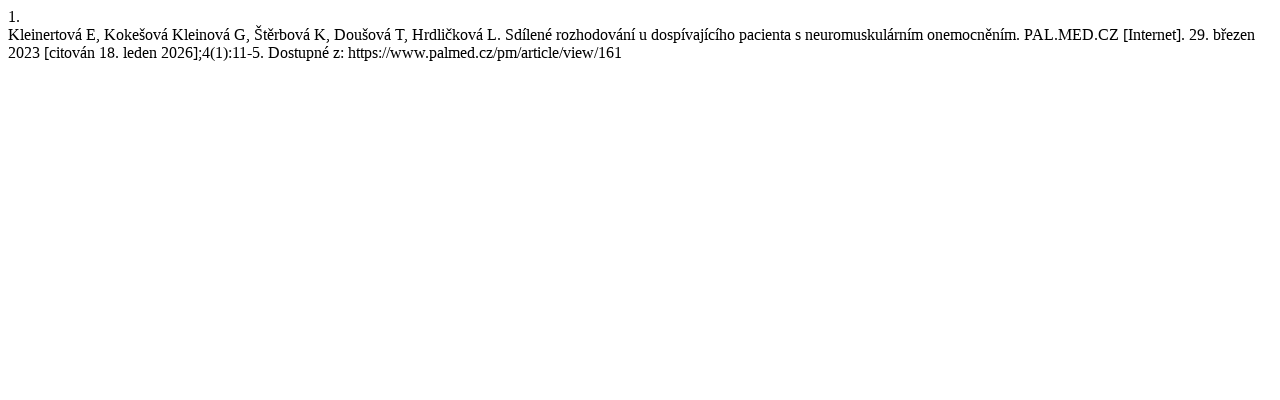

--- FILE ---
content_type: text/html; charset=UTF-8
request_url: https://www.palmed.cz/pm/citationstylelanguage/get/vancouver?submissionId=161&publicationId=161
body_size: 335
content:
<div class="csl-bib-body">
  <div class="csl-entry"><div class="csl-left-margin">1.</div><div class="csl-right-inline">Kleinertová E, Kokešová Kleinová G, Štěrbová K, Doušová T, Hrdličková L. Sdílené rozhodování u dospívajícího pacienta s neuromuskulárním onemocněním. PAL.MED.CZ [Internet]. 29. březen 2023 [citován 18. leden 2026];4(1):11-5. Dostupné z: https://www.palmed.cz/pm/article/view/161</div></div>
</div>